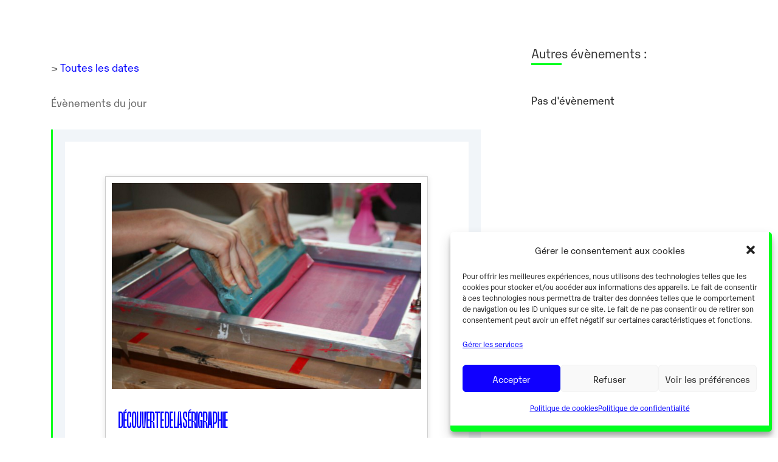

--- FILE ---
content_type: text/css; charset: UTF-8;charset=UTF-8
request_url: https://alternateur-valleeherault.fr/wp-admin/admin-ajax.php?action=easy-facebook-likebox-customizer-style&ver=6.7.2
body_size: 975
content:

.efbl_feed_wraper.efbl_skin_3614 .efbl-grid-skin .efbl-row.e-outer {
	grid-template-columns: repeat(auto-fill, minmax(33.33%, 1fr));
}

		
.efbl_feed_wraper.efbl_skin_3614 .efbl_feeds_holder.efbl_feeds_carousel .owl-nav {
	display: flex;
}

.efbl_feed_wraper.efbl_skin_3614 .efbl_feeds_holder.efbl_feeds_carousel .owl-dots {
	display: block;
}

		
		
		
		
		
.efbl_feed_wraper.efbl_skin_3614 .efbl_header .efbl_header_inner_wrap .efbl_header_content .efbl_header_meta .efbl_header_title {
		}

.efbl_feed_wraper.efbl_skin_3614 .efbl_header .efbl_header_inner_wrap .efbl_header_img img {
	border-radius: 0;
}

.efbl_feed_wraper.efbl_skin_3614 .efbl_header .efbl_header_inner_wrap .efbl_header_content .efbl_header_meta .efbl_cat,
.efbl_feed_wraper.efbl_skin_3614 .efbl_header .efbl_header_inner_wrap .efbl_header_content .efbl_header_meta .efbl_followers {
		}

.efbl_feed_wraper.efbl_skin_3614 .efbl_header .efbl_header_inner_wrap .efbl_header_content .efbl_bio {
		}

		
		.efbl_feed_popup_container .efbl-post-detail.efbl-popup-skin-3614 .efbl-d-columns-wrapper {
		}

.efbl_feed_popup_container .efbl-post-detail.efbl-popup-skin-3614 .efbl-d-columns-wrapper, .efbl_feed_popup_container .efbl-post-detail.efbl-popup-skin-3614 .efbl-d-columns-wrapper .efbl-caption .efbl-feed-description, .efbl_feed_popup_container .efbl-post-detail.efbl-popup-skin-3614 a, .efbl_feed_popup_container .efbl-post-detail.efbl-popup-skin-3614 span {
	
		
}

.efbl_feed_popup_container .efbl-post-detail.efbl-popup-skin-3614 .efbl-d-columns-wrapper .efbl-post-header {

					display: flex;

			
}

.efbl_feed_popup_container .efbl-post-detail.efbl-popup-skin-3614 .efbl-d-columns-wrapper .efbl-post-header .efbl-profile-image {

					display: block;

			
}

.efbl_feed_popup_container .efbl-post-detail.efbl-popup-skin-3614 .efbl-d-columns-wrapper .efbl-post-header h2 {

		
}

.efbl_feed_popup_container .efbl-post-detail.efbl-popup-skin-3614 .efbl-d-columns-wrapper .efbl-post-header span {

		
}

.efbl_feed_popup_container .efbl-post-detail.efbl-popup-skin-3614 .efbl-feed-description, .efbl_feed_popup_container .efbl-post-detail.efbl-popup-skin-3614 .efbl_link_text {

					display: block;

			
}

.efbl_feed_popup_container .efbl-post-detail.efbl-popup-skin-3614 .efbl-d-columns-wrapper .efbl-reactions-box {

					display: flex;

							
}

.efbl_feed_popup_container .efbl-post-detail.efbl-popup-skin-3614 .efbl-d-columns-wrapper .efbl-reactions-box .efbl-reactions span {

		
}


.efbl_feed_popup_container .efbl-post-detail.efbl-popup-skin-3614 .efbl-d-columns-wrapper .efbl-reactions-box .efbl-reactions .efbl_popup_likes_main {

					display: flex;

			
}

.efbl_feed_popup_container .efbl-post-detail.efbl-popup-skin-3614 .efbl-d-columns-wrapper .efbl-reactions-box .efbl-reactions .efbl-popup-comments-icon-wrapper {

					display: flex;

			
}

.efbl_feed_popup_container .efbl-post-detail.efbl-popup-skin-3614 .efbl-commnets, .efbl_feed_popup_container .efbl-post-detail.efbl-popup-skin-3614 .efbl-comments-list {

					display: block;

			
}

.efbl_feed_popup_container .efbl-post-detail.efbl-popup-skin-3614 .efbl-action-btn {

					display: block;

			
}

.efbl_feed_popup_container .efbl-post-detail.efbl-popup-skin-3614 .efbl-d-columns-wrapper .efbl-comments-list .efbl-comment-wrap {

		
}
		
.efbl_feed_wraper.efbl_skin_3615 .efbl-grid-skin .efbl-row.e-outer {
	grid-template-columns: repeat(auto-fill, minmax(33.33%, 1fr));
}

		
.efbl_feed_wraper.efbl_skin_3615 .efbl_feeds_holder.efbl_feeds_carousel .owl-nav {
	display: flex;
}

.efbl_feed_wraper.efbl_skin_3615 .efbl_feeds_holder.efbl_feeds_carousel .owl-dots {
	display: block;
}

		
		
		
		
		
.efbl_feed_wraper.efbl_skin_3615 .efbl_header .efbl_header_inner_wrap .efbl_header_content .efbl_header_meta .efbl_header_title {
		}

.efbl_feed_wraper.efbl_skin_3615 .efbl_header .efbl_header_inner_wrap .efbl_header_img img {
	border-radius: 0;
}

.efbl_feed_wraper.efbl_skin_3615 .efbl_header .efbl_header_inner_wrap .efbl_header_content .efbl_header_meta .efbl_cat,
.efbl_feed_wraper.efbl_skin_3615 .efbl_header .efbl_header_inner_wrap .efbl_header_content .efbl_header_meta .efbl_followers {
		}

.efbl_feed_wraper.efbl_skin_3615 .efbl_header .efbl_header_inner_wrap .efbl_header_content .efbl_bio {
		}

		
		.efbl_feed_popup_container .efbl-post-detail.efbl-popup-skin-3615 .efbl-d-columns-wrapper {
		}

.efbl_feed_popup_container .efbl-post-detail.efbl-popup-skin-3615 .efbl-d-columns-wrapper, .efbl_feed_popup_container .efbl-post-detail.efbl-popup-skin-3615 .efbl-d-columns-wrapper .efbl-caption .efbl-feed-description, .efbl_feed_popup_container .efbl-post-detail.efbl-popup-skin-3615 a, .efbl_feed_popup_container .efbl-post-detail.efbl-popup-skin-3615 span {
	
		
}

.efbl_feed_popup_container .efbl-post-detail.efbl-popup-skin-3615 .efbl-d-columns-wrapper .efbl-post-header {

					display: flex;

			
}

.efbl_feed_popup_container .efbl-post-detail.efbl-popup-skin-3615 .efbl-d-columns-wrapper .efbl-post-header .efbl-profile-image {

					display: block;

			
}

.efbl_feed_popup_container .efbl-post-detail.efbl-popup-skin-3615 .efbl-d-columns-wrapper .efbl-post-header h2 {

		
}

.efbl_feed_popup_container .efbl-post-detail.efbl-popup-skin-3615 .efbl-d-columns-wrapper .efbl-post-header span {

		
}

.efbl_feed_popup_container .efbl-post-detail.efbl-popup-skin-3615 .efbl-feed-description, .efbl_feed_popup_container .efbl-post-detail.efbl-popup-skin-3615 .efbl_link_text {

					display: block;

			
}

.efbl_feed_popup_container .efbl-post-detail.efbl-popup-skin-3615 .efbl-d-columns-wrapper .efbl-reactions-box {

					display: flex;

							
}

.efbl_feed_popup_container .efbl-post-detail.efbl-popup-skin-3615 .efbl-d-columns-wrapper .efbl-reactions-box .efbl-reactions span {

		
}


.efbl_feed_popup_container .efbl-post-detail.efbl-popup-skin-3615 .efbl-d-columns-wrapper .efbl-reactions-box .efbl-reactions .efbl_popup_likes_main {

					display: flex;

			
}

.efbl_feed_popup_container .efbl-post-detail.efbl-popup-skin-3615 .efbl-d-columns-wrapper .efbl-reactions-box .efbl-reactions .efbl-popup-comments-icon-wrapper {

					display: flex;

			
}

.efbl_feed_popup_container .efbl-post-detail.efbl-popup-skin-3615 .efbl-commnets, .efbl_feed_popup_container .efbl-post-detail.efbl-popup-skin-3615 .efbl-comments-list {

					display: block;

			
}

.efbl_feed_popup_container .efbl-post-detail.efbl-popup-skin-3615 .efbl-action-btn {

					display: block;

			
}

.efbl_feed_popup_container .efbl-post-detail.efbl-popup-skin-3615 .efbl-d-columns-wrapper .efbl-comments-list .efbl-comment-wrap {

		
}
		
.efbl_feed_wraper.efbl_skin_3616 .efbl-grid-skin .efbl-row.e-outer {
	grid-template-columns: repeat(auto-fill, minmax(33.33%, 1fr));
}

		
.efbl_feed_wraper.efbl_skin_3616 .efbl_feeds_holder.efbl_feeds_carousel .owl-nav {
	display: flex;
}

.efbl_feed_wraper.efbl_skin_3616 .efbl_feeds_holder.efbl_feeds_carousel .owl-dots {
	display: block;
}

		
		
		
		
		
.efbl_feed_wraper.efbl_skin_3616 .efbl_header .efbl_header_inner_wrap .efbl_header_content .efbl_header_meta .efbl_header_title {
		}

.efbl_feed_wraper.efbl_skin_3616 .efbl_header .efbl_header_inner_wrap .efbl_header_img img {
	border-radius: 0;
}

.efbl_feed_wraper.efbl_skin_3616 .efbl_header .efbl_header_inner_wrap .efbl_header_content .efbl_header_meta .efbl_cat,
.efbl_feed_wraper.efbl_skin_3616 .efbl_header .efbl_header_inner_wrap .efbl_header_content .efbl_header_meta .efbl_followers {
		}

.efbl_feed_wraper.efbl_skin_3616 .efbl_header .efbl_header_inner_wrap .efbl_header_content .efbl_bio {
		}

		
		.efbl_feed_popup_container .efbl-post-detail.efbl-popup-skin-3616 .efbl-d-columns-wrapper {
		}

.efbl_feed_popup_container .efbl-post-detail.efbl-popup-skin-3616 .efbl-d-columns-wrapper, .efbl_feed_popup_container .efbl-post-detail.efbl-popup-skin-3616 .efbl-d-columns-wrapper .efbl-caption .efbl-feed-description, .efbl_feed_popup_container .efbl-post-detail.efbl-popup-skin-3616 a, .efbl_feed_popup_container .efbl-post-detail.efbl-popup-skin-3616 span {
	
		
}

.efbl_feed_popup_container .efbl-post-detail.efbl-popup-skin-3616 .efbl-d-columns-wrapper .efbl-post-header {

					display: flex;

			
}

.efbl_feed_popup_container .efbl-post-detail.efbl-popup-skin-3616 .efbl-d-columns-wrapper .efbl-post-header .efbl-profile-image {

					display: block;

			
}

.efbl_feed_popup_container .efbl-post-detail.efbl-popup-skin-3616 .efbl-d-columns-wrapper .efbl-post-header h2 {

		
}

.efbl_feed_popup_container .efbl-post-detail.efbl-popup-skin-3616 .efbl-d-columns-wrapper .efbl-post-header span {

		
}

.efbl_feed_popup_container .efbl-post-detail.efbl-popup-skin-3616 .efbl-feed-description, .efbl_feed_popup_container .efbl-post-detail.efbl-popup-skin-3616 .efbl_link_text {

					display: block;

			
}

.efbl_feed_popup_container .efbl-post-detail.efbl-popup-skin-3616 .efbl-d-columns-wrapper .efbl-reactions-box {

					display: flex;

							
}

.efbl_feed_popup_container .efbl-post-detail.efbl-popup-skin-3616 .efbl-d-columns-wrapper .efbl-reactions-box .efbl-reactions span {

		
}


.efbl_feed_popup_container .efbl-post-detail.efbl-popup-skin-3616 .efbl-d-columns-wrapper .efbl-reactions-box .efbl-reactions .efbl_popup_likes_main {

					display: flex;

			
}

.efbl_feed_popup_container .efbl-post-detail.efbl-popup-skin-3616 .efbl-d-columns-wrapper .efbl-reactions-box .efbl-reactions .efbl-popup-comments-icon-wrapper {

					display: flex;

			
}

.efbl_feed_popup_container .efbl-post-detail.efbl-popup-skin-3616 .efbl-commnets, .efbl_feed_popup_container .efbl-post-detail.efbl-popup-skin-3616 .efbl-comments-list {

					display: block;

			
}

.efbl_feed_popup_container .efbl-post-detail.efbl-popup-skin-3616 .efbl-action-btn {

					display: block;

			
}

.efbl_feed_popup_container .efbl-post-detail.efbl-popup-skin-3616 .efbl-d-columns-wrapper .efbl-comments-list .efbl-comment-wrap {

		
}
		
.efbl_feed_wraper.efbl_skin_288822 .efbl-grid-skin .efbl-row.e-outer {
	grid-template-columns: repeat(auto-fill, minmax(33.33%, 1fr));
}

		
.efbl_feed_wraper.efbl_skin_288822 .efbl_feeds_holder.efbl_feeds_carousel .owl-nav {
	display: flex;
}

.efbl_feed_wraper.efbl_skin_288822 .efbl_feeds_holder.efbl_feeds_carousel .owl-dots {
	display: block;
}

		
		
		
		
		
.efbl_feed_wraper.efbl_skin_288822 .efbl_header .efbl_header_inner_wrap .efbl_header_content .efbl_header_meta .efbl_header_title {
		}

.efbl_feed_wraper.efbl_skin_288822 .efbl_header .efbl_header_inner_wrap .efbl_header_img img {
	border-radius: 0;
}

.efbl_feed_wraper.efbl_skin_288822 .efbl_header .efbl_header_inner_wrap .efbl_header_content .efbl_header_meta .efbl_cat,
.efbl_feed_wraper.efbl_skin_288822 .efbl_header .efbl_header_inner_wrap .efbl_header_content .efbl_header_meta .efbl_followers {
		}

.efbl_feed_wraper.efbl_skin_288822 .efbl_header .efbl_header_inner_wrap .efbl_header_content .efbl_bio {
		}

		
		.efbl_feed_popup_container .efbl-post-detail.efbl-popup-skin-288822 .efbl-d-columns-wrapper {
		}

.efbl_feed_popup_container .efbl-post-detail.efbl-popup-skin-288822 .efbl-d-columns-wrapper, .efbl_feed_popup_container .efbl-post-detail.efbl-popup-skin-288822 .efbl-d-columns-wrapper .efbl-caption .efbl-feed-description, .efbl_feed_popup_container .efbl-post-detail.efbl-popup-skin-288822 a, .efbl_feed_popup_container .efbl-post-detail.efbl-popup-skin-288822 span {
	
		
}

.efbl_feed_popup_container .efbl-post-detail.efbl-popup-skin-288822 .efbl-d-columns-wrapper .efbl-post-header {

					display: flex;

			
}

.efbl_feed_popup_container .efbl-post-detail.efbl-popup-skin-288822 .efbl-d-columns-wrapper .efbl-post-header .efbl-profile-image {

					display: block;

			
}

.efbl_feed_popup_container .efbl-post-detail.efbl-popup-skin-288822 .efbl-d-columns-wrapper .efbl-post-header h2 {

		
}

.efbl_feed_popup_container .efbl-post-detail.efbl-popup-skin-288822 .efbl-d-columns-wrapper .efbl-post-header span {

		
}

.efbl_feed_popup_container .efbl-post-detail.efbl-popup-skin-288822 .efbl-feed-description, .efbl_feed_popup_container .efbl-post-detail.efbl-popup-skin-288822 .efbl_link_text {

					display: block;

			
}

.efbl_feed_popup_container .efbl-post-detail.efbl-popup-skin-288822 .efbl-d-columns-wrapper .efbl-reactions-box {

					display: flex;

							
}

.efbl_feed_popup_container .efbl-post-detail.efbl-popup-skin-288822 .efbl-d-columns-wrapper .efbl-reactions-box .efbl-reactions span {

		
}


.efbl_feed_popup_container .efbl-post-detail.efbl-popup-skin-288822 .efbl-d-columns-wrapper .efbl-reactions-box .efbl-reactions .efbl_popup_likes_main {

					display: flex;

			
}

.efbl_feed_popup_container .efbl-post-detail.efbl-popup-skin-288822 .efbl-d-columns-wrapper .efbl-reactions-box .efbl-reactions .efbl-popup-comments-icon-wrapper {

					display: flex;

			
}

.efbl_feed_popup_container .efbl-post-detail.efbl-popup-skin-288822 .efbl-commnets, .efbl_feed_popup_container .efbl-post-detail.efbl-popup-skin-288822 .efbl-comments-list {

					display: block;

			
}

.efbl_feed_popup_container .efbl-post-detail.efbl-popup-skin-288822 .efbl-action-btn {

					display: block;

			
}

.efbl_feed_popup_container .efbl-post-detail.efbl-popup-skin-288822 .efbl-d-columns-wrapper .efbl-comments-list .efbl-comment-wrap {

		
}
		
.efbl_feed_wraper.efbl_skin_288823 .efbl-grid-skin .efbl-row.e-outer {
	grid-template-columns: repeat(auto-fill, minmax(33.33%, 1fr));
}

		
.efbl_feed_wraper.efbl_skin_288823 .efbl_feeds_holder.efbl_feeds_carousel .owl-nav {
	display: flex;
}

.efbl_feed_wraper.efbl_skin_288823 .efbl_feeds_holder.efbl_feeds_carousel .owl-dots {
	display: block;
}

		
		
		
		
		
.efbl_feed_wraper.efbl_skin_288823 .efbl_header .efbl_header_inner_wrap .efbl_header_content .efbl_header_meta .efbl_header_title {
		}

.efbl_feed_wraper.efbl_skin_288823 .efbl_header .efbl_header_inner_wrap .efbl_header_img img {
	border-radius: 0;
}

.efbl_feed_wraper.efbl_skin_288823 .efbl_header .efbl_header_inner_wrap .efbl_header_content .efbl_header_meta .efbl_cat,
.efbl_feed_wraper.efbl_skin_288823 .efbl_header .efbl_header_inner_wrap .efbl_header_content .efbl_header_meta .efbl_followers {
		}

.efbl_feed_wraper.efbl_skin_288823 .efbl_header .efbl_header_inner_wrap .efbl_header_content .efbl_bio {
		}

		
		.efbl_feed_popup_container .efbl-post-detail.efbl-popup-skin-288823 .efbl-d-columns-wrapper {
		}

.efbl_feed_popup_container .efbl-post-detail.efbl-popup-skin-288823 .efbl-d-columns-wrapper, .efbl_feed_popup_container .efbl-post-detail.efbl-popup-skin-288823 .efbl-d-columns-wrapper .efbl-caption .efbl-feed-description, .efbl_feed_popup_container .efbl-post-detail.efbl-popup-skin-288823 a, .efbl_feed_popup_container .efbl-post-detail.efbl-popup-skin-288823 span {
	
		
}

.efbl_feed_popup_container .efbl-post-detail.efbl-popup-skin-288823 .efbl-d-columns-wrapper .efbl-post-header {

					display: flex;

			
}

.efbl_feed_popup_container .efbl-post-detail.efbl-popup-skin-288823 .efbl-d-columns-wrapper .efbl-post-header .efbl-profile-image {

					display: block;

			
}

.efbl_feed_popup_container .efbl-post-detail.efbl-popup-skin-288823 .efbl-d-columns-wrapper .efbl-post-header h2 {

		
}

.efbl_feed_popup_container .efbl-post-detail.efbl-popup-skin-288823 .efbl-d-columns-wrapper .efbl-post-header span {

		
}

.efbl_feed_popup_container .efbl-post-detail.efbl-popup-skin-288823 .efbl-feed-description, .efbl_feed_popup_container .efbl-post-detail.efbl-popup-skin-288823 .efbl_link_text {

					display: block;

			
}

.efbl_feed_popup_container .efbl-post-detail.efbl-popup-skin-288823 .efbl-d-columns-wrapper .efbl-reactions-box {

					display: flex;

							
}

.efbl_feed_popup_container .efbl-post-detail.efbl-popup-skin-288823 .efbl-d-columns-wrapper .efbl-reactions-box .efbl-reactions span {

		
}


.efbl_feed_popup_container .efbl-post-detail.efbl-popup-skin-288823 .efbl-d-columns-wrapper .efbl-reactions-box .efbl-reactions .efbl_popup_likes_main {

					display: flex;

			
}

.efbl_feed_popup_container .efbl-post-detail.efbl-popup-skin-288823 .efbl-d-columns-wrapper .efbl-reactions-box .efbl-reactions .efbl-popup-comments-icon-wrapper {

					display: flex;

			
}

.efbl_feed_popup_container .efbl-post-detail.efbl-popup-skin-288823 .efbl-commnets, .efbl_feed_popup_container .efbl-post-detail.efbl-popup-skin-288823 .efbl-comments-list {

					display: block;

			
}

.efbl_feed_popup_container .efbl-post-detail.efbl-popup-skin-288823 .efbl-action-btn {

					display: block;

			
}

.efbl_feed_popup_container .efbl-post-detail.efbl-popup-skin-288823 .efbl-d-columns-wrapper .efbl-comments-list .efbl-comment-wrap {

		
}
		
.efbl_feed_wraper.efbl_skin_288824 .efbl-grid-skin .efbl-row.e-outer {
	grid-template-columns: repeat(auto-fill, minmax(33.33%, 1fr));
}

		
.efbl_feed_wraper.efbl_skin_288824 .efbl_feeds_holder.efbl_feeds_carousel .owl-nav {
	display: flex;
}

.efbl_feed_wraper.efbl_skin_288824 .efbl_feeds_holder.efbl_feeds_carousel .owl-dots {
	display: block;
}

		
		
		
		
		
.efbl_feed_wraper.efbl_skin_288824 .efbl_header .efbl_header_inner_wrap .efbl_header_content .efbl_header_meta .efbl_header_title {
		}

.efbl_feed_wraper.efbl_skin_288824 .efbl_header .efbl_header_inner_wrap .efbl_header_img img {
	border-radius: 0;
}

.efbl_feed_wraper.efbl_skin_288824 .efbl_header .efbl_header_inner_wrap .efbl_header_content .efbl_header_meta .efbl_cat,
.efbl_feed_wraper.efbl_skin_288824 .efbl_header .efbl_header_inner_wrap .efbl_header_content .efbl_header_meta .efbl_followers {
		}

.efbl_feed_wraper.efbl_skin_288824 .efbl_header .efbl_header_inner_wrap .efbl_header_content .efbl_bio {
		}

		
		.efbl_feed_popup_container .efbl-post-detail.efbl-popup-skin-288824 .efbl-d-columns-wrapper {
		}

.efbl_feed_popup_container .efbl-post-detail.efbl-popup-skin-288824 .efbl-d-columns-wrapper, .efbl_feed_popup_container .efbl-post-detail.efbl-popup-skin-288824 .efbl-d-columns-wrapper .efbl-caption .efbl-feed-description, .efbl_feed_popup_container .efbl-post-detail.efbl-popup-skin-288824 a, .efbl_feed_popup_container .efbl-post-detail.efbl-popup-skin-288824 span {
	
		
}

.efbl_feed_popup_container .efbl-post-detail.efbl-popup-skin-288824 .efbl-d-columns-wrapper .efbl-post-header {

					display: flex;

			
}

.efbl_feed_popup_container .efbl-post-detail.efbl-popup-skin-288824 .efbl-d-columns-wrapper .efbl-post-header .efbl-profile-image {

					display: block;

			
}

.efbl_feed_popup_container .efbl-post-detail.efbl-popup-skin-288824 .efbl-d-columns-wrapper .efbl-post-header h2 {

		
}

.efbl_feed_popup_container .efbl-post-detail.efbl-popup-skin-288824 .efbl-d-columns-wrapper .efbl-post-header span {

		
}

.efbl_feed_popup_container .efbl-post-detail.efbl-popup-skin-288824 .efbl-feed-description, .efbl_feed_popup_container .efbl-post-detail.efbl-popup-skin-288824 .efbl_link_text {

					display: block;

			
}

.efbl_feed_popup_container .efbl-post-detail.efbl-popup-skin-288824 .efbl-d-columns-wrapper .efbl-reactions-box {

					display: flex;

							
}

.efbl_feed_popup_container .efbl-post-detail.efbl-popup-skin-288824 .efbl-d-columns-wrapper .efbl-reactions-box .efbl-reactions span {

		
}


.efbl_feed_popup_container .efbl-post-detail.efbl-popup-skin-288824 .efbl-d-columns-wrapper .efbl-reactions-box .efbl-reactions .efbl_popup_likes_main {

					display: flex;

			
}

.efbl_feed_popup_container .efbl-post-detail.efbl-popup-skin-288824 .efbl-d-columns-wrapper .efbl-reactions-box .efbl-reactions .efbl-popup-comments-icon-wrapper {

					display: flex;

			
}

.efbl_feed_popup_container .efbl-post-detail.efbl-popup-skin-288824 .efbl-commnets, .efbl_feed_popup_container .efbl-post-detail.efbl-popup-skin-288824 .efbl-comments-list {

					display: block;

			
}

.efbl_feed_popup_container .efbl-post-detail.efbl-popup-skin-288824 .efbl-action-btn {

					display: block;

			
}

.efbl_feed_popup_container .efbl-post-detail.efbl-popup-skin-288824 .efbl-d-columns-wrapper .efbl-comments-list .efbl-comment-wrap {

		
}
		
.efbl_feed_wraper.efbl_skin_288836 .efbl-grid-skin .efbl-row.e-outer {
	grid-template-columns: repeat(auto-fill, minmax(33.33%, 1fr));
}

		
.efbl_feed_wraper.efbl_skin_288836 .efbl_feeds_holder.efbl_feeds_carousel .owl-nav {
	display: flex;
}

.efbl_feed_wraper.efbl_skin_288836 .efbl_feeds_holder.efbl_feeds_carousel .owl-dots {
	display: block;
}

		
		
		
		
		
.efbl_feed_wraper.efbl_skin_288836 .efbl_header .efbl_header_inner_wrap .efbl_header_content .efbl_header_meta .efbl_header_title {
		}

.efbl_feed_wraper.efbl_skin_288836 .efbl_header .efbl_header_inner_wrap .efbl_header_img img {
	border-radius: 0;
}

.efbl_feed_wraper.efbl_skin_288836 .efbl_header .efbl_header_inner_wrap .efbl_header_content .efbl_header_meta .efbl_cat,
.efbl_feed_wraper.efbl_skin_288836 .efbl_header .efbl_header_inner_wrap .efbl_header_content .efbl_header_meta .efbl_followers {
		}

.efbl_feed_wraper.efbl_skin_288836 .efbl_header .efbl_header_inner_wrap .efbl_header_content .efbl_bio {
		}

		
		.efbl_feed_popup_container .efbl-post-detail.efbl-popup-skin-288836 .efbl-d-columns-wrapper {
		}

.efbl_feed_popup_container .efbl-post-detail.efbl-popup-skin-288836 .efbl-d-columns-wrapper, .efbl_feed_popup_container .efbl-post-detail.efbl-popup-skin-288836 .efbl-d-columns-wrapper .efbl-caption .efbl-feed-description, .efbl_feed_popup_container .efbl-post-detail.efbl-popup-skin-288836 a, .efbl_feed_popup_container .efbl-post-detail.efbl-popup-skin-288836 span {
	
		
}

.efbl_feed_popup_container .efbl-post-detail.efbl-popup-skin-288836 .efbl-d-columns-wrapper .efbl-post-header {

					display: flex;

			
}

.efbl_feed_popup_container .efbl-post-detail.efbl-popup-skin-288836 .efbl-d-columns-wrapper .efbl-post-header .efbl-profile-image {

					display: block;

			
}

.efbl_feed_popup_container .efbl-post-detail.efbl-popup-skin-288836 .efbl-d-columns-wrapper .efbl-post-header h2 {

		
}

.efbl_feed_popup_container .efbl-post-detail.efbl-popup-skin-288836 .efbl-d-columns-wrapper .efbl-post-header span {

		
}

.efbl_feed_popup_container .efbl-post-detail.efbl-popup-skin-288836 .efbl-feed-description, .efbl_feed_popup_container .efbl-post-detail.efbl-popup-skin-288836 .efbl_link_text {

					display: block;

			
}

.efbl_feed_popup_container .efbl-post-detail.efbl-popup-skin-288836 .efbl-d-columns-wrapper .efbl-reactions-box {

					display: flex;

							
}

.efbl_feed_popup_container .efbl-post-detail.efbl-popup-skin-288836 .efbl-d-columns-wrapper .efbl-reactions-box .efbl-reactions span {

		
}


.efbl_feed_popup_container .efbl-post-detail.efbl-popup-skin-288836 .efbl-d-columns-wrapper .efbl-reactions-box .efbl-reactions .efbl_popup_likes_main {

					display: flex;

			
}

.efbl_feed_popup_container .efbl-post-detail.efbl-popup-skin-288836 .efbl-d-columns-wrapper .efbl-reactions-box .efbl-reactions .efbl-popup-comments-icon-wrapper {

					display: flex;

			
}

.efbl_feed_popup_container .efbl-post-detail.efbl-popup-skin-288836 .efbl-commnets, .efbl_feed_popup_container .efbl-post-detail.efbl-popup-skin-288836 .efbl-comments-list {

					display: block;

			
}

.efbl_feed_popup_container .efbl-post-detail.efbl-popup-skin-288836 .efbl-action-btn {

					display: block;

			
}

.efbl_feed_popup_container .efbl-post-detail.efbl-popup-skin-288836 .efbl-d-columns-wrapper .efbl-comments-list .efbl-comment-wrap {

		
}
		

--- FILE ---
content_type: text/css
request_url: https://alternateur-valleeherault.fr/wp-content/themes/Alternateur/style.css?ver=4.27.5
body_size: -12
content:
/*
 Theme Name:     Alternateur
 Theme URI:      https://colorinweb.fr
 Description:    Theme Enfant Divi
 Author:         ColorinWeb
 Author URI:     https://colorinweb.fr
 Template:       Divi
 Version:        2022
*/


/* =Vous pouvez personnalisez à partir d'ici. 
------------------------------------------------------- */

@font-face {
    font-family: "MagnetHeadline-Upright";
    src: url("https://alternateur-valleeherault.fr/wp-content/uploads/et-fonts/MagnetHeadline-Upright.ttf") format("ttf") !important;
}

.editor-styles-wrapper h1 {
    text-transform: uppercase;
    font-size: 30px;
    letter-spacing: 1px;
}